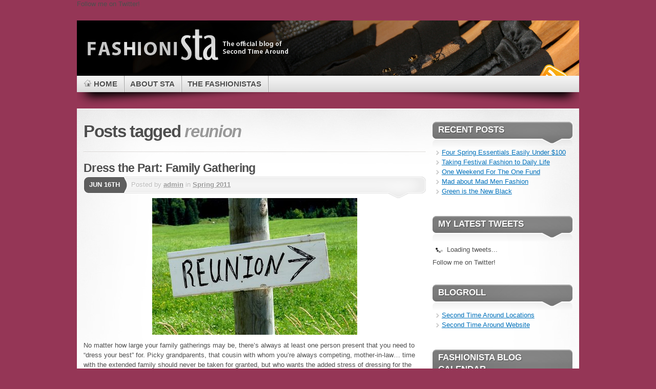

--- FILE ---
content_type: text/html
request_url: http://www.secondtimearound.net/blog/tag_reunion.html
body_size: 5692
content:
<!DOCTYPE html PUBLIC "-//W3C//DTD XHTML 1.1//EN" "http://www.w3.org/TR/xhtml11/DTD/xhtml11.dtd">
<html xmlns="http://www.w3.org/1999/xhtml">
<head profile="http://gmpg.org/xfn/11">
<meta http-equiv="Content-Type" content="text/html; charset=UTF-8"/>
<meta http-equiv="Content-Type" content="text/html; charset=UTF-8"/>
<title>reunion &laquo;   fashioniSTA</title>
<link rel="alternate" type="application/rss+xml" title="fashioniSTA RSS Feed" href="../blog../blog/.html.css"/>
<link rel="alternate" type="application/atom+xml" title="fashioniSTA Atom Feed" href="http://www.secondtimearound.net/blog/?feed=atom"/>
<link rel="pingback" href="http://www.secondtimearound.net/blog/xmlrpc.php"/>
<link rel="shortcut icon" href="http://www.secondtimearound.net/blog/wp-content/themes/mystique/favicon.ico"/>
<meta name="designer" content="digitalnature.ro"/>
<style type="text/css">
@import "../blog/wp-content/themes/mystique/style.css";
@import "../blog/wp-content/themes/mystique/color-grey.css";
body{background-color:#953656;}
body,#page{background-image:none;}
.post-info.with-thumbs{margin-left:94px;}
</style>
<!--[if lte IE 6]><style type="text/css" media="screen">@import "http://www.secondtimearound.net/blog/wp-content/themes/mystique/ie6.css";</style><![endif]-->
<!--[if IE 7]><style type="text/css" media="screen">@import "http://www.secondtimearound.net/blog/wp-content/themes/mystique/ie7.css";</style><![endif]-->
 <link rel="alternate" type="application/rss+xml" title="fashioniSTA » reunion Tag Feed" href="http://www.secondtimearound.net/blog/?feed=rss2&amp;tag=reunion"/>
<script type="text/javascript" src="../blog/wp-includes/js/jquery/jquery.js"></script>
<link rel="EditURI" type="application/rsd+xml" title="RSD" href="http://www.secondtimearound.net/blog/xmlrpc.php?rsd"/>
<link rel="wlwmanifest" type="application/wlwmanifest+xml" href="http://www.secondtimearound.net/blog/wp-includes/wlwmanifest.xml"/> 
<link rel="index" title="fashioniSTA" href="http://www.secondtimearound.net/blog"/>
<meta name="generator" content="WordPress 2.9.1"/>
</head>
<body class="archive tag tag-reunion col-2-right browser-unknown">
 <div id="page">
  <div class="shadow-left page-content header-wrapper">
   <div class="shadow-right">
    <div id="header" class="bubbleTrigger">
      <div id="site-title">
              <div id="logo">
                <a href="../blog../blog/.html.css"><img src="../blog/wp-content/uploads/STA_blog_banner6.jpg" title="fashioniSTA" alt="fashioniSTA"/></a>
              </div>
      </div>
      <a href="../blog../blog/.html.css" class="nav-extra rss" title="RSS Feeds"><span>RSS Feeds</span></a>
            <span>Follow me on Twitter!</span>
      <ul id="navigation">
                     <li id="nav-home"><a class="home fadeThis" href="../blog../blog/.html.css" title="Click for Home"><span class="title">Home</span><span class="pointer"></span></a></li>
                   <li class="page_item page-item-2"><a class="fadeThis" href="../blog/page_id_2../blog/.html.css" title="About STA"><span class="title">About STA</span><span class="pointer"></span></a></li>
<li class="page_item page-item-1167"><a class="fadeThis" href="../blog/page_id_1167../blog/.html.css" title="The FashioniSTAs"><span class="title">The FashioniSTAs</span><span class="pointer"></span></a>
<ul>
	<li class="page_item page-item-2363"><a class="fadeThis" href="../blog/page_id_2363../blog/.html.css" title="The FashioniSTAs Take to the Blog"><span class="title">The FashioniSTAs Take to the Blog</span><span class="pointer"></span></a></li>
</ul>
</li>
      </ul>
    </div>
   </div>
  </div>
  <!-- left+right bottom shadow -->
  <div class="shadow-left page-content main-wrapper">
   <div class="shadow-right">
  <!-- main content: primary + sidebar(s) -->
  <div id="main">
   <div id="main-inside" class="clearfix">
    <!-- primary content -->
    <div id="primary-content">
                     <h1 class="title archive-tag">Posts tagged <span class="altText">reunion</span></h1>
              <div class="divider"></div>
       <!-- post -->
<div id="post-2058" class="post-2058 post hentry category-spring-2011 category-summer-2011 tag-american-apparel tag-chip-pepper tag-dharma-imports tag-donna-dixon tag-dooney-bourke tag-enzo-angiolini tag-family tag-frye tag-gathering tag-isabella-fiore tag-miz-mooz tag-prada tag-reunion tag-the-limited tag-theory clearfix preview-full">
  <h2 class="title"><a href="../blog/p_2058../blog/.html.css" rel="bookmark" title="Permanent Link: Dress the Part: Family Gathering">Dress the Part: Family Gathering</a></h2>
 <div class="post-date">
   <p class="day">Jun 16th</p>
 </div>
 <div class="post-info clearfix ">
  <p class="author alignleft">Posted by <a href="../blog/author_1../blog/.html.css" title="Posts by admin ">admin</a> in <a href="../blog/cat_495../blog/.html.css">Spring 2011</a>      </p>
   </div>
    <div class="post-content clearfix">
    <p><a href="../blog/wp-content/uploads/2011/06/location-for-family-reunion-taal-batangas.jpg"><img class="aligncenter size-full wp-image-2099" title="location-for-family-reunion-taal-batangas" src="../blog/wp-content/uploads/2011/06/location-for-family-reunion-taal-batangas.jpg" alt="" width="400" height="267"/></a></p>
<p>No matter how large your family gatherings may be, there’s always at least one person present that you need to &#8220;dress your best&#8221; for.  Picky grandparents, that cousin with whom you’re always competing, mother-in-law&#8230; time with the extended family should never be taken for granted, but who wants the added stress of dressing for the occasion?  No one, so here’s how you can make it a breeze!  Learn how to incorporate your taste into outfits that are coordinated and pulled together.  Keep your outfit consistent in textures and patterns so as not to clash; it helps you come across as pulled together, not to mention make you appear as if you made an effort to dress well.  Some simple fashion rules to keep in mind&#8230;</p>
<p>- Dress comfortably, both physically and emotionally.  Don’t take a risk with a color / print / style if you don’t feel 100% confident in it; if you feel self-conscious all day about your choice, you won’t be able to relax, and people pick up on that.  The same goes for wearing something too structured; if you’re physically uncomfortable in something after only an hour of wearing it, you won’t be able to stop thinking about your discomfort all day.  And who wants that?<br/>
- Dress your size.  Don’t squeeze into something because you reeeeeeally wanted to wear it, and don’t wear anything too oversized (unless it’s intentionally sized that way) &#8212; you’ll come across as if you’re hiding (or hiding a baby bump).<br/>
- When in doubt, dress up instead of down.  Many fashion icons have stated that it’s better to be overdressed for an occasion than under.  You can be noticed for looking too fabulous or for looking too boring.  You choose.<br/>
- Never sacrifice your own personal style for the sake of someone’s expectations. Just temporarily tailor it to put your best face forward for the situation!</p>
<p>Check out some outfit choices from our Harvard Square location:</p>
<p style="text-align: center;"><a href="../blog/wp-content/uploads/2011/06/Family-Picnic-1.jpg"><img class="aligncenter size-full wp-image-2064" title="Family Picnic 1" src="../blog/wp-content/uploads/2011/06/Family-Picnic-1.jpg" alt="" width="206" height="489"/></a></p>
<p>Tank: Dharma Imports (../blog/size_S.css) $28 &#8212; NWT! / Jersey Knit Scarf: American Apparel $9 / Skirt: Chip & Pepper (size 6) $35 / Bag: Dooney & Bourke $49 / Flats: Enzo Angiolini (size 8.5) $29<br/>
Dress: Dharma Imports (../blog/size_M.css) $34 &#8212; NWT! / Wooden Bead & Rope Necklace: $8 / Bag: Isabella Fiore $59 / Sandals: Prada (size 8.5) $119</p>
<p style="text-align: left;"><a href="../blog/wp-content/uploads/2011/06/rsz_family_picnic_3.jpg"><img class="aligncenter size-full wp-image-2069" title="rsz_family_picnic_3" src="../blog/wp-content/uploads/2011/06/rsz_family_picnic_3.jpg" alt="" width="221" height="432"/></a><br/>
Dress: Theory (../blog/size_S.css) $59 / Wood & Leather Necklace: $16 / Bag: Donna Dixon: $19 / Sandals: Miz Mooz (size 7.5) $25</p>
<p style="text-align: center;"><a href="../blog/wp-content/uploads/2011/06/Family-Picnic-4.jpg"><img class="aligncenter size-full wp-image-2098" title="Family Picnic 4" src="../blog/wp-content/uploads/2011/06/Family-Picnic-4.jpg" alt="" width="233" height="516"/></a></p>
<p style="text-align: left;">Top: Dharma Imports (../blog/size_S.css) $24 &#8212; NWT! / Jean Skirt: Theory (size <img src="../blog/wp-includes/images/smilies/icon_cool.gif" alt="8)" class="wp-smiley"/> $35 / Suede Belt: $15 / Wooden Bead Necklace: $14 / Bag: The Limited $25 / Sandals: Frye (size 10) $59</p>
<p style="text-align: left;">~Kim, Store Manager-Harvard Square/FashioniSTA</p>
   </div>
       <div class="post-tags">
    <a href="../blog/tag_american-apparel../blog/.html.css" rel="tag" title="American Apparel (1 topics)">American Apparel</a>, <a href="../blog/tag_chip-pepper../blog/.html.css" rel="tag" title="Chip &amp; Pepper (1 topics)">Chip & Pepper</a>, <a href="../blog/tag_dharma-imports../blog/.html.css" rel="tag" title="Dharma Imports (4 topics)">Dharma Imports</a>, <a href="../blog/tag_donna-dixon../blog/.html.css" rel="tag" title="Donna Dixon (1 topics)">Donna Dixon</a>, <a href="../blog/tag_dooney-bourke../blog/.html.css" rel="tag" title="Dooney &amp; Bourke (1 topics)">Dooney & Bourke</a>, <a href="../blog/tag_enzo-angiolini../blog/.html.css" rel="tag" title="Enzo Angiolini (1 topics)">Enzo Angiolini</a>, <a href="../blog/tag_family../blog/.html.css" rel="tag" title="family (2 topics)">family</a>, <a href="../blog/tag_frye../blog/.html.css" rel="tag" title="Frye (3 topics)">Frye</a>, <a href="../blog/tag_gathering../blog/.html.css" rel="tag" title="gathering (1 topics)">gathering</a>, <a href="../blog/tag_isabella-fiore../blog/.html.css" rel="tag" title="Isabella Fiore (1 topics)">Isabella Fiore</a>, <a href="../blog/tag_miz-mooz../blog/.html.css" rel="tag" title="Miz Mooz (1 topics)">Miz Mooz</a>, <a href="../blog/tag_prada../blog/.html.css" rel="tag" title="Prada (11 topics)">Prada</a>, <a href="../blog/tag_reunion../blog/.html.css" rel="tag" title="reunion (1 topics)">reunion</a>, <a href="../blog/tag_the-limited../blog/.html.css" rel="tag" title="The Limited (1 topics)">The Limited</a>, <a href="../blog/tag_theory../blog/.html.css" rel="tag" title="Theory (5 topics)">Theory</a>    </div>
 </div>
<!-- /post -->
       <div class="page-navigation clearfix">
                <div class="alignleft"></div>
        <div class="alignright"></div>
               </div>
    </div>
    <!-- /primary content -->
<div id="sidebar">
 <ul class="sidebar-blocks">
    		<li class="block"><div class="block-widget_recent_entries clearfix" id="instance-recent-posts-4">		<h3 class="title"><span>Recent Posts</span></h3><div class="block-div"></div><div class="block-div-arrow"></div>		<ul>
				<li><a href="../blog/p_4514../blog/.html.css" title="Four Spring Essentials Easily Under $100">Four Spring Essentials Easily Under $100 </a></li>
				<li><a href="../blog/p_4489../blog/.html.css" title="Taking Festival Fashion to Daily Life">Taking Festival Fashion to Daily Life </a></li>
				<li><a href="../blog/p_4491../blog/.html.css" title="One Weekend For The One Fund">One Weekend For The One Fund </a></li>
				<li><a href="../blog/p_4461../blog/.html.css" title="Mad about Mad Men Fashion">Mad about Mad Men Fashion </a></li>
				<li><a href="../blog/p_4465../blog/.html.css" title="Green is the New Black">Green is the New Black </a></li>
				</ul>
		</div></li><li class="block"><div class="block-twitter clearfix" id="instance-twitterwidget-4"><h3 class="title"><span>My latest tweets</span></h3><div class="block-div"></div><div class="block-div-arrow"></div>
      <script type="text/javascript">
      /* <![CDATA[ */
      // init
      jQuery(document).ready(function(){
       jQuery.ajax({ // load tweets trough ajax to avoid waiting for twitter's response
		type: "GET",url: "http://www.secondtimearound.net/blog",data: { widget_id: 'twitterwidget-4', twituser: '@STAconsignment', twitcount: '4', get_twitter_data: 1 },
		beforeSend: function() {jQuery("#twitterwidget-4 .loading").show("slow");},
		complete: function() { jQuery("#twitterwidget-4 .loading").hide("fast");},
		success: function(html){
			jQuery("#twitterwidget-4")../blog/.html.css(html);
			jQuery("#twitterwidget-4").show("slow");
       	}
 	   });
      });
      /* ]]> */
      </script>
      <div class="twitter-content clearfix" id="twitterwidget-4">
       <div class="loading">Loading tweets...</div>
      </div>
            <span>Follow me on Twitter!</span>
      </div></li><li class="block"><div class="block-widget_links clearfix" id="linkcat-2"><h3 class="title"><span>Blogroll</span></h3><div class="block-div"></div><div class="block-div-arrow"></div>
	<ul class="xoxo blogroll">
<li><a href="../locations../blog/.html.css" rel="&quot; onclick=&quot;javascript:pageTracker._trackPageview('/outbound/blogroll/secondtimearound.net');" target="_blank">Second Time Around Locations</a></li>
<li><a href="/" rel="&quot; onclick=&quot;javascript:pageTracker._trackPageview('/outbound/blogroll/secondtimearound.net');" title="Second Time Around" target="_blank">Second Time Around Website</a></li>
	</ul>
</div></li>
<li class="block"><div class="block-widget_calendar clearfix" id="instance-calendar-3"><h3 class="title"><span>fashioniSTA Blog Calendar</span></h3><div class="block-div"></div><div class="block-div-arrow"></div><div id="calendar_wrap"><table id="wp-calendar" summary="Calendar">
	<caption>May 2013</caption>
	<thead>
	<tr>
		<th abbr="Monday" scope="col" title="Monday">M</th>
		<th abbr="Tuesday" scope="col" title="Tuesday">T</th>
		<th abbr="Wednesday" scope="col" title="Wednesday">W</th>
		<th abbr="Thursday" scope="col" title="Thursday">T</th>
		<th abbr="Friday" scope="col" title="Friday">F</th>
		<th abbr="Saturday" scope="col" title="Saturday">S</th>
		<th abbr="Sunday" scope="col" title="Sunday">S</th>
	</tr>
	</thead>
	<tfoot>
	<tr>
		<td abbr="April" colspan="3" id="prev"><a href="../blog/m_201304../blog/.html.css" title="View posts for April 2013">&laquo; Apr</a></td>
		<td class="pad">&nbsp;</td>
		<td colspan="3" id="next" class="pad">&nbsp;</td>
	</tr>
	</tfoot>
	<tbody>
	<tr>
		<td colspan="2" class="pad">&nbsp;</td><td>1</td><td><a href="../blog/m_20130502../blog/.html.css" title="One Weekend For The One Fund">2</a></td><td>3</td><td>4</td><td>5</td>
	</tr>
	<tr>
		<td><a href="../blog/m_20130506../blog/.html.css" title="Taking Festival Fashion to Daily Life">6</a></td><td>7</td><td>8</td><td>9</td><td>10</td><td>11</td><td>12</td>
	</tr>
	<tr>
		<td>13</td><td>14</td><td id="today"><a href="../blog/m_20130515../blog/.html.css" title="Four Spring Essentials Easily Under $100">15</a></td><td>16</td><td>17</td><td>18</td><td>19</td>
	</tr>
	<tr>
		<td>20</td><td>21</td><td>22</td><td>23</td><td>24</td><td>25</td><td>26</td>
	</tr>
	<tr>
		<td>27</td><td>28</td><td>29</td><td>30</td><td>31</td>
		<td class="pad" colspan="2">&nbsp;</td>
	</tr>
	</tbody>
	</table></div></div></li><li class="block"><div class="block-login clearfix" id="instance-loginwidget-3"><h3 class="title"><span>User Login</span></h3><div class="block-div"></div><div class="block-div-arrow"></div>        <form action="index../blog/.html.css" method="post">
         <fieldset>
           <label for="log">User</label><br/><input type="text" name="log" id="log" value="" size="20"/><br/>
           <label for="pwd">Password</label><br/><input type="password" name="pwd" id="pwd" size="20"/><br/>
           <input type="submit" name="submit" value="Login" class="button"/>
           <label for="rememberme"><input name="rememberme" id="rememberme" type="checkbox" checked="checked" value="forever"/>Remember me</label><br/>
          <input type="hidden" name="redirect_to" value="http://www.secondtimearound.net/blog/?tag=reunion"/>
         </fieldset>
        </form>
        <ul>
        <li><a href="../blog/wp-register../blog/.html.css">Register</a></li>            <li><a href="index../blog/.html.css">Lost your password?</a></li>
        </ul>
      </div></li>
 </ul>
</div>
   </div>
  </div>
  <!-- /main content -->
 <!-- foooter -->
  <div id="footer">
    <div class="page-content">
    <div id="copyright">
     <script type="text/javascript">
     /* <![CDATA[ */
      var isIE6 = false;
      var isIE = false;
      var lightbox = 1;
      var ajaxComments = 1;
      var redirectReadMore = 1;
     /* ]]> */
     </script>
     <!--[if lte IE 6]> <script type="text/javascript"> isIE6 = true; isIE = true; </script> <![endif]-->
     <!--[if gte IE 7]> <script type="text/javascript"> isIE = true; </script> <![endif]-->
     <script type="text/javascript" src="../blog/wp-content/themes/mystique/js/jquery.mystique.js"></script>
<!-- Google Analytics for WordPress | http://yoast.com/wordpress/google-analytics/ -->
<!-- End of Google Analytics code -->
    </div>
   </div>
  </div>
  <!-- /footer -->
 </div>
</div>
<!-- /shadow -->
    <!-- page controls -->
  <div id="pageControls"></div>
  <!-- /page controls -->
  <!-- 22 queries. 0.203 seconds. -->
 </div>
<script defer src="https://static.cloudflareinsights.com/beacon.min.js/vcd15cbe7772f49c399c6a5babf22c1241717689176015" integrity="sha512-ZpsOmlRQV6y907TI0dKBHq9Md29nnaEIPlkf84rnaERnq6zvWvPUqr2ft8M1aS28oN72PdrCzSjY4U6VaAw1EQ==" data-cf-beacon='{"version":"2024.11.0","token":"ffb0605731cf43238df019e416a2dd10","r":1,"server_timing":{"name":{"cfCacheStatus":true,"cfEdge":true,"cfExtPri":true,"cfL4":true,"cfOrigin":true,"cfSpeedBrain":true},"location_startswith":null}}' crossorigin="anonymous"></script>
</body>
</html>

--- FILE ---
content_type: text/css
request_url: http://www.secondtimearound.net/blog/wp-content/themes/mystique/color-grey.css
body_size: 329
content:
/* grey color scheme */

.block h3.title,.block h3.title span,.block .block-div,.block .block-div-arrow{background-image:url(img/block-title.png)}
.search-form #searchfield,.search-form input.submit{background-image:url(img/search.png);}
li.comment .comment-head{background-image:url(img/comment-head.png);}
li.comment .comment-head.comment-author-admin,li.comment .comment-head.bypostauthor{background-color:#7b7b7b;}
.tabs-wrap{background-image:url(img/tabs-bg.png);}
.tabs li{background-image:url(img/tabs-c.png);}
.tabs li a{background-image:url(img/tabs.png);}
#site-title p.headline{color:#aaa;}
.altText{color:#999;}
#featured-content a.readmore{background-image:url(img/readmore.png);}
.tag-cloud a:hover,.block-widget_tag_cloud a:hover{background-color:#eee;}

--- FILE ---
content_type: text/javascript
request_url: http://www.secondtimearound.net/blog/wp-content/themes/mystique/js/jquery.mystique.js
body_size: 10017
content:
if(isIE=="undefined"){var isIE=false}if(isIE6=="undefined"){var isIE6=false}if(lightbox=="undefined"){var lightbox=0}if(ajaxComments=="undefined"){var ajaxComments=0}if(redirectReadMore=="undefined"){var redirectReadMore=0}jQuery.easing.jswing=jQuery.easing.swing;jQuery.extend(jQuery.easing,{def:"easeOutQuad",swing:function(e,f,a,h,g){return jQuery.easing[jQuery.easing.def](e,f,a,h,g)},easeInQuad:function(e,f,a,h,g){return h*(f/=g)*f+a},easeOutQuad:function(e,f,a,h,g){return -h*(f/=g)*(f-2)+a},easeInOutQuad:function(e,f,a,h,g){if((f/=g/2)<1){return h/2*f*f+a}return -h/2*((--f)*(f-2)-1)+a},easeInCubic:function(e,f,a,h,g){return h*(f/=g)*f*f+a},easeOutCubic:function(e,f,a,h,g){return h*((f=f/g-1)*f*f+1)+a},easeInOutCubic:function(e,f,a,h,g){if((f/=g/2)<1){return h/2*f*f*f+a}return h/2*((f-=2)*f*f+2)+a},easeInQuart:function(e,f,a,h,g){return h*(f/=g)*f*f*f+a},easeOutQuart:function(e,f,a,h,g){return -h*((f=f/g-1)*f*f*f-1)+a},easeInOutQuart:function(e,f,a,h,g){if((f/=g/2)<1){return h/2*f*f*f*f+a}return -h/2*((f-=2)*f*f*f-2)+a},easeInQuint:function(e,f,a,h,g){return h*(f/=g)*f*f*f*f+a},easeOutQuint:function(e,f,a,h,g){return h*((f=f/g-1)*f*f*f*f+1)+a},easeInOutQuint:function(e,f,a,h,g){if((f/=g/2)<1){return h/2*f*f*f*f*f+a}return h/2*((f-=2)*f*f*f*f+2)+a},easeInSine:function(e,f,a,h,g){return -h*Math.cos(f/g*(Math.PI/2))+h+a},easeOutSine:function(e,f,a,h,g){return h*Math.sin(f/g*(Math.PI/2))+a},easeInOutSine:function(e,f,a,h,g){return -h/2*(Math.cos(Math.PI*f/g)-1)+a},easeInExpo:function(e,f,a,h,g){return(f==0)?a:h*Math.pow(2,10*(f/g-1))+a},easeOutExpo:function(e,f,a,h,g){return(f==g)?a+h:h*(-Math.pow(2,-10*f/g)+1)+a},easeInOutExpo:function(e,f,a,h,g){if(f==0){return a}if(f==g){return a+h}if((f/=g/2)<1){return h/2*Math.pow(2,10*(f-1))+a}return h/2*(-Math.pow(2,-10*--f)+2)+a},easeInCirc:function(e,f,a,h,g){return -h*(Math.sqrt(1-(f/=g)*f)-1)+a},easeOutCirc:function(e,f,a,h,g){return h*Math.sqrt(1-(f=f/g-1)*f)+a},easeInOutCirc:function(e,f,a,h,g){if((f/=g/2)<1){return -h/2*(Math.sqrt(1-f*f)-1)+a}return h/2*(Math.sqrt(1-(f-=2)*f)+1)+a},easeInElastic:function(f,h,e,l,k){var i=1.70158;var j=0;var g=l;if(h==0){return e}if((h/=k)==1){return e+l}if(!j){j=k*0.3}if(g<Math.abs(l)){g=l;var i=j/4}else{var i=j/(2*Math.PI)*Math.asin(l/g)}return -(g*Math.pow(2,10*(h-=1))*Math.sin((h*k-i)*(2*Math.PI)/j))+e},easeOutElastic:function(f,h,e,l,k){var i=1.70158;var j=0;var g=l;if(h==0){return e}if((h/=k)==1){return e+l}if(!j){j=k*0.3}if(g<Math.abs(l)){g=l;var i=j/4}else{var i=j/(2*Math.PI)*Math.asin(l/g)}return g*Math.pow(2,-10*h)*Math.sin((h*k-i)*(2*Math.PI)/j)+l+e},easeInOutElastic:function(f,h,e,l,k){var i=1.70158;var j=0;var g=l;if(h==0){return e}if((h/=k/2)==2){return e+l}if(!j){j=k*(0.3*1.5)}if(g<Math.abs(l)){g=l;var i=j/4}else{var i=j/(2*Math.PI)*Math.asin(l/g)}if(h<1){return -0.5*(g*Math.pow(2,10*(h-=1))*Math.sin((h*k-i)*(2*Math.PI)/j))+e}return g*Math.pow(2,-10*(h-=1))*Math.sin((h*k-i)*(2*Math.PI)/j)*0.5+l+e},easeInBack:function(e,f,a,i,h,g){if(g==undefined){g=1.70158}return i*(f/=h)*f*((g+1)*f-g)+a},easeOutBack:function(e,f,a,i,h,g){if(g==undefined){g=1.70158}return i*((f=f/h-1)*f*((g+1)*f+g)+1)+a},easeInOutBack:function(e,f,a,i,h,g){if(g==undefined){g=1.70158}if((f/=h/2)<1){return i/2*(f*f*(((g*=(1.525))+1)*f-g))+a}return i/2*((f-=2)*f*(((g*=(1.525))+1)*f+g)+2)+a},easeInBounce:function(e,f,a,h,g){return h-jQuery.easing.easeOutBounce(e,g-f,0,h,g)+a},easeOutBounce:function(e,f,a,h,g){if((f/=g)<(1/2.75)){return h*(7.5625*f*f)+a}else{if(f<(2/2.75)){return h*(7.5625*(f-=(1.5/2.75))*f+0.75)+a}else{if(f<(2.5/2.75)){return h*(7.5625*(f-=(2.25/2.75))*f+0.9375)+a}else{return h*(7.5625*(f-=(2.625/2.75))*f+0.984375)+a}}}},easeInOutBounce:function(e,f,a,h,g){if(f<g/2){return jQuery.easing.easeInBounce(e,f*2,0,h,g)*0.5+a}return jQuery.easing.easeOutBounce(e,f*2-g,0,h,g)*0.5+h*0.5+a}});(function(a){a.fn.loopedSlider=function(b){var c={container:".slide-container",slides:".slides",pagination:".pagination",containerClick:false,autoStart:0,restart:0,slidespeed:333,fadespeed:133,autoHeight:true,easing:"easeOutQuart"};this.each(function(){var j=a(this);var g=a.extend(c,b);var x=a(g.pagination+" li a",j);var i=0;var z=1;var A=a(g.slides,j).find("li.slide").size();var q=a(g.slides,j).find("li.slide").outerWidth();var e=0;var v=false;var h=0;var f=0;var y=0;a(g.slides,j).css({width:(A*q)});a(g.slides,j).find("li.slide").each(function(){a(this).css({position:"absolute",left:e,display:"block"});e=e+q});a(x,j).each(function(){h=h+1;a(this).attr("rel",h);a(x.eq(0),j).parent().addClass("active")});a(g.slides,j).find("li.slide:eq("+(A-1)+")").css({position:"absolute",left:-q});if(A>3){a(g.slides,j).find("li.slide:eq("+(A-1)+")").css({position:"absolute",left:-q})}if(g.autoHeight){r(z)}a(".next",j).click(function(){if(v===false){d("next",true);if(g.autoStart){if(g.restart){l()}else{clearInterval(sliderIntervalID)}}}return false});a(".previous",j).click(function(){if(v===false){d("prev",true);if(g.autoStart){if(g.restart){l()}else{clearInterval(sliderIntervalID)}}}return false});if(g.containerClick){a(g.container,j).click(function(){if(v===false){d("next",true);if(g.autoStart){if(g.restart){l()}else{clearInterval(sliderIntervalID)}}}return false})}a(x,j).click(function(){if(a(this).parent().hasClass("active")){return false}else{z=a(this).attr("rel");a(x,j).parent().siblings().removeClass("active");a(this).parent().addClass("active");d("fade",z);if(g.autoStart){if(g.restart){l()}else{clearInterval(sliderIntervalID)}}}return false});if(g.autoStart){sliderIntervalID=setInterval(function(){if(v===false){d("next",true)}},g.autoStart);function l(){if(g.restart){clearInterval(sliderIntervalID);clearInterval(f);clearTimeout(y);y=setTimeout(function(){f=setInterval(function(){d("next",true)},g.autoStart)},g.restart)}else{sliderIntervalID=setInterval(function(){if(v===false){d("next",true)}},g.autoStart)}}}function k(m){if(m===A+1){m=1}if(m===0){m=A}a(x,j).parent().siblings().removeClass("active");a(x+'[rel="'+(m)+'"]',j).parent().addClass("active")}function r(m){if(m===A+1){m=1}if(m===0){m=A}var n=a(g.slides,j).find("li.slide:eq("+(m-1)+")",j).outerHeight();a(g.container,j).animate({height:n},g.autoHeight,g.easing)}function d(m,n){v=true;switch(m){case"next":z=z+1;i=(-(z*q-q));k(z);if(g.autoHeight){r(z)}if(A<3){if(z===3){a(g.slides,j).find("li.slide:eq(0)").css({left:(A*q)})}if(z===2){a(g.slides,j).find("li.slide:eq("+(A-1)+")").css({position:"absolute",left:(q)})}}a(g.slides,j).animate({left:i},g.slidespeed,g.easing,function(){if(z===A+1){z=1;a(g.slides,j).css({left:0},function(){a(g.slides,j).animate({left:i})});a(g.slides,j).find("li.slide:eq(0)").css({left:0});a(g.slides,j).find("li.slide:eq("+(A-1)+")").css({position:"absolute",left:-q})}if(z===A){a(g.slides,j).find("li.slide:eq(0)").css({left:(A*q)})}if(z===A-1){a(g.slides,j).find("li.slide:eq("+(A-1)+")").css({left:A*q-q})}v=false});break;case"prev":z=z-1;i=(-(z*q-q));k(z);if(g.autoHeight){r(z)}if(A<3){if(z===0){a(g.slides,j).find("li.slide:eq("+(A-1)+")").css({position:"absolute",left:(-q)})}if(z===1){a(g.slides,j).find("li.slide:eq(0)").css({position:"absolute",left:0})}}a(g.slides,j).animate({left:i},g.slidespeed,g.easing,function(){if(z===0){z=A;a(g.slides,j).find("li.slide:eq("+(A-1)+")").css({position:"absolute",left:(A*q-q)});a(g.slides,j).css({left:-(A*q-q)});a(g.slides,j).find("li.slide:eq(0)").css({left:(A*q)})}if(z===2){a(g.slides,j).find("li.slide:eq(0)").css({position:"absolute",left:0})}if(z===1){a(g.slides,j).find("li.slide:eq("+(A-1)+")").css({position:"absolute",left:-q})}v=false});break;case"fade":z=[z]*1;i=(-(z*q-q));k(z);if(g.autoHeight){r(z)}a(g.slides,j).find("li:slide").fadeOut(g.fadespeed,function(){a(g.slides,j).css({left:i});a(g.slides,j).find("li.slide:eq("+(A-1)+")").css({left:A*q-q});a(g.slides,j).find("li.slide:eq(0)").css({left:0});if(z===A){a(g.slides,j).find("li.slide:eq(0)").css({left:(A*q)})}if(z===1){a(g.slides,j).find("li.slide:eq("+(A-1)+")").css({position:"absolute",left:-q})}a(g.slides,j).find("li:slide").fadeIn(g.fadespeed);v=false});break;default:break}}})}})(jQuery);(function(a){a.fn.clearField=function(b){b=a.extend({blurClass:"clearFieldBlurred",activeClass:"clearFieldActive"},b);a(this).each(function(){var d=a(this);if(d.hasClass("password")&&d.hasClass("label")){d.show();var c=a("#"+d.attr("alt"));c.hide();c.blur(function(){if(d.hasClass("password")&&d.hasClass("label")&&(a(this).val()==(""))){a(this).hide();d.show();d.val(d.attr("rel")).removeClass(b.activeClass).addClass(b.blurClass)}})}if(d.attr("rel")==undefined){d.attr("rel",d.val()).addClass(b.blurClass)}d.focus(function(){if(d.val()==d.attr("rel")){var e="";if(d.attr("name")=="url"){e="http://"}if(d.hasClass("password")&&d.hasClass("label")){d.hide();c.show();c.focus()}d.val(e).removeClass(b.blurClass).addClass(b.activeClass)}});d.blur(function(){if((d.val()==(""))||((d.attr("name")=="url")&&(d.val()==("http://")))){d.val(d.attr("rel")).removeClass(b.activeClass).addClass(b.blurClass)}})});return a}})(jQuery);(function(f){var e,d,c=false,b=new Image,h,g=1,a=/\.(jpg|gif|png|bmp|jpeg)(.*)?$/i;f.fn.fancyboxlite=function(j){j=f.extend({},f.fn.fancyboxlite.defaults,j);var r=this;function m(){e=this;d=j;k();return false}function k(){if(c){return}if(f.isFunction(d.callbackOnStart)){d.callbackOnStart()}d.itemArray=[];d.itemCurrent=0;if(j.itemArray.length>0){d.itemArray=j.itemArray}else{var t={};if(!e.rel||e.rel==""){var t={href:e.href,title:e.title};if(f(e).children("img:first").length){t.orig=f(e).children("img:first")}d.itemArray.push(t)}else{var u=f(r).filter("a[rel="+e.rel+"]");var t={};for(var s=0;s<u.length;s++){t={href:u[s].href,title:u[s].title};if(f(u[s]).children("img:first").length){t.orig=f(u[s]).children("img:first")}d.itemArray.push(t)}while(d.itemArray[d.itemCurrent].href!=e.href){d.itemCurrent++}}}if(d.overlayShow){if(isIE6){f("embed, object, select").css("visibility","hidden")}f("#fancyoverlay").css("opacity",0).show().animate({opacity:d.overlayOpacity},166)}n()}function n(){f("#fancyright, #fancyleft, #fancytitle").fadeOut(333);var s=d.itemArray[d.itemCurrent].href;if(s.match(/#/)){var t=window.location.href.split("#")[0];t=s.replace(t,"");t=t.substr(t.indexOf("#"));l('<div id="fancydiv">'+f(t).html()+"</div>",d.frameWidth,d.frameHeight)}else{if(s.match(a)){b=new Image;b.src=s;if(b.complete){q()}else{f.fn.fancyboxlite.showLoading();f(b).unbind().bind("load",function(){f(".fancyloading").hide();q()})}}else{if(s.match("iframe")||e.className.indexOf("iframe")>=0){l('<iframe id="fancyframe" onload="jQuery.fn.fancyboxlite.showIframe()" name="fancyiframe'+Math.round(Math.random()*1000)+'" frameborder="0" hspace="0" src="'+s+'"></iframe>',d.frameWidth,d.frameHeight)}else{f.get(s,function(u){l('<div id="fancyajax">'+u+"</div>",d.frameWidth,d.frameHeight)})}}}}function q(){if(d.imageScale){var t=f.fn.fancyboxlite.getViewport();var v=Math.min(Math.min(t[0]-36,b.width)/b.width,Math.min(t[1]-60,b.height)/b.height);var u=Math.round(v*b.width);var s=Math.round(v*b.height)}else{var u=b.width;var s=b.height}l('<img alt="" id="fancyimg" src="'+b.src+'" />',u,s)}function o(){if((d.itemArray.length-1)>d.itemCurrent){var s=d.itemArray[d.itemCurrent+1].href;if(s.match(a)){objNext=new Image();objNext.src=s}}if(d.itemCurrent>0){var s=d.itemArray[d.itemCurrent-1].href;if(s.match(a)){objNext=new Image();objNext.src=s}}}function l(y,t,A){c=true;var v=d.padding;if(isIE6){f("#fancycontent")[0].style.removeExpression("height");f("#fancycontent")[0].style.removeExpression("width")}if(v>0){t+=v*2;A+=v*2;f("#fancycontent").css({top:v+"px",right:v+"px",bottom:v+"px",left:v+"px",width:"auto",height:"auto"});if(isIE6){f("#fancycontent")[0].style.setExpression("height","(this.parentNode.clientHeight - 20)");f("#fancycontent")[0].style.setExpression("width","(this.parentNode.clientWidth - 20)")}}else{f("#fancycontent").css({top:0,right:0,bottom:0,left:0,width:"100%",height:"100%"})}if(f("#fancyouter").is(":visible")&&t==f("#fancyouter").width()&&A==f("#fancyouter").height()){f("#fancycontent").fadeOut(99,function(){f("#fancycontent").empty().append(f(y)).fadeIn(99,function(){i()})});return}var z=f.fn.fancyboxlite.getViewport();var u=(t+36)>z[0]?z[2]:(z[2]+Math.round((z[0]-t-36)/2));var C=(A+50)>z[1]?z[3]:(z[3]+Math.round((z[1]-A-50)/2));var B={left:u,top:C,width:t+"px",height:A+"px"};if(f("#fancyouter").is(":visible")){f("#fancycontent").fadeOut(99,function(){f("#fancycontent").empty();f("#fancyouter").animate(B,d.zoomSpeedChange,d.easingChange,function(){f("#fancycontent").append(f(y)).fadeIn(99,function(){i()})})})}else{if(d.zoomSpeedIn>0&&d.itemArray[d.itemCurrent].orig!==undefined){f("#fancycontent").empty().append(f(y));var x=d.itemArray[d.itemCurrent].orig;var s=f.fn.fancyboxlite.getPosition(x);f("#fancyouter").css({left:(s.left-18)+"px",top:(s.top-18)+"px",width:f(x).width(),height:f(x).height()});if(d.zoomOpacity){B.opacity="show"}f("#fancyouter").animate(B,d.zoomSpeedIn,d.easingIn,function(){i()})}else{f("#fancycontent").hide().empty().append(f(y)).show();f("#fancyouter").css(B).fadeIn(99,function(){i()})}}}function p(){if(d.itemCurrent!=0){f("#fancyleft, #fancyleftico").unbind().bind("click",function(s){s.stopPropagation();d.itemCurrent--;n();return false});f("#fancyleft").show()}if(d.itemCurrent!=(d.itemArray.length-1)){f("#fancyright, #fancyrightico").unbind().bind("click",function(s){s.stopPropagation();d.itemCurrent++;n();return false});f("#fancyright").show()}}function i(){p();o();f(document).keydown(function(s){if(s.keyCode==27){f.fn.fancyboxlite.close();f(document).unbind("keydown")}else{if(s.keyCode==37&&d.itemCurrent!=0){d.itemCurrent--;n();f(document).unbind("keydown")}else{if(s.keyCode==39&&d.itemCurrent!=(d.itemArray.length-1)){d.itemCurrent++;n();f(document).unbind("keydown")}}}});if(d.centerOnScroll){f(window).bind("resize scroll",f.fn.fancyboxlite.scrollBox)}else{f("div#fancyouter").css("position","absolute")}if(d.hideOnContentClick){f("#fancywrap").click(f.fn.fancyboxlite.close)}f("#fancyoverlay").bind("click",f.fn.fancyboxlite.close);if(d.itemArray[d.itemCurrent].title!==undefined&&d.itemArray[d.itemCurrent].title.length>0){f("#fancytitle").html(d.itemArray[d.itemCurrent].title);f("#fancytitle").fadeIn(133)}if(d.overlayShow&&isIE6){f("embed, object, select",f("#fancycontent")).css("visibility","visible")}if(f.isFunction(d.callbackOnShow)){d.callbackOnShow()}c=false}return this.unbind("click").click(m)};f.fn.fancyboxlite.scrollBox=function(){var i=f.fn.fancyboxlite.getViewport();f("#fancyouter").css("left",((f("#fancyouter").width()+36)>i[0]?i[2]:i[2]+Math.round((i[0]-f("#fancyouter").width()-36)/2)));f("#fancyouter").css("top",((f("#fancyouter").height()+50)>i[1]?i[3]:i[3]+Math.round((i[1]-f("#fancyouter").height()-50)/2)))};f.fn.fancyboxlite.getNumeric=function(i,j){return parseInt(f.curCSS(i.jquery?i[0]:i,j,true))||0};f.fn.fancyboxlite.getPosition=function(i){var j=i.offset();j.top+=f.fn.fancyboxlite.getNumeric(i,"paddingTop");j.top+=f.fn.fancyboxlite.getNumeric(i,"borderTopWidth");j.left+=f.fn.fancyboxlite.getNumeric(i,"paddingLeft");j.left+=f.fn.fancyboxlite.getNumeric(i,"borderLeftWidth");return j};f.fn.fancyboxlite.showIframe=function(){f(".fancyloading").hide();f("#fancyframe").show()};f.fn.fancyboxlite.getViewport=function(){return[f(window).width(),f(window).height(),f(document).scrollLeft(),f(document).scrollTop()]};f.fn.fancyboxlite.animateLoading=function(){if(!f("#fancyloading").is(":visible")){clearInterval(h);return}g=(g+1)%12};f.fn.fancyboxlite.showLoading=function(){clearInterval(h);var i=f.fn.fancyboxlite.getViewport();f("#fancyloading").css({left:((i[0]-40)/2+i[2]),top:((i[1]-40)/2+i[3])}).show();f("#fancyloading").bind("click",f.fn.fancyboxlite.close);h=setInterval(f.fn.fancyboxlite.animateLoading,66)};f.fn.fancyboxlite.close=function(){c=true;f(b).unbind();f("#fancyoverlay").unbind();if(d.hideOnContentClick){f("#fancywrap").unbind()}f(".fancyloading, #fancyleft, #fancyright, #fancytitle").fadeOut(133);if(d.centerOnScroll){f(window).unbind("resize scroll")}__cleanup=function(){f("#fancyouter").hide();f("#fancyoverlay").fadeOut(133);if(d.centerOnScroll){f(window).unbind("resize scroll")}if(isIE6){f("embed, object, select").css("visibility","visible")}if(f.isFunction(d.callbackOnClose)){d.callbackOnClose()}c=false};if(f("#fancyouter").is(":visible")!==false){if(d.zoomSpeedOut>0&&d.itemArray[d.itemCurrent].orig!==undefined){var j=d.itemArray[d.itemCurrent].orig;var i=f.fn.fancyboxlite.getPosition(j);var k={left:(i.left-18)+"px",top:(i.top-18)+"px",width:f(j).width(),height:f(j).height()};if(d.zoomOpacity){k.opacity="hide"}f("#fancyouter").stop(false,true).animate(k,d.zoomSpeedOut,d.easingOut,__cleanup)}else{f("#fancyouter").stop(false,true).fadeOut(99,__cleanup)}}else{__cleanup()}return false};f.fn.fancyboxlite.build=function(){var i="";i+='<div id="fancyoverlay"></div>';i+='<div id="fancywrap">';i+='<div class="fancyloading" id="fancyloading"><div></div></div>';i+='<div id="fancyouter">';i+='<div id="fancyinner">';i+='<a href="javascript:;" id="fancyleft"><span class="fancyico" id="fancyleftico"></span></a><a href="javascript:;" id="fancyright"><span class="fancyico" id="fancyrightico"></span></a>';i+='<div id="fancycontent"></div>';i+="</div>";i+='<div id="fancytitle"></div>';i+="</div>";i+="</div>";f(i).appendTo("body");if(isIE6){f("#fancyinner").prepend('<iframe class="fancybigIframe" scrolling="no" frameborder="0"></iframe>')}};f.fn.fancyboxlite.defaults={padding:10,imageScale:true,zoomOpacity:true,zoomSpeedIn:0,zoomSpeedOut:0,zoomSpeedChange:300,easingIn:"swing",easingOut:"swing",easingChange:"swing",frameWidth:425,frameHeight:355,overlayShow:true,overlayOpacity:0.3,hideOnContentClick:true,centerOnScroll:true,itemArray:[],callbackOnStart:null,callbackOnShow:null,callbackOnClose:null};f(document).ready(function(){f.fn.fancyboxlite.build()})})(jQuery);function liteboxCallback(){jQuery(".flickrGallery li a").fancyboxlite({zoomSpeedIn:333,zoomSpeedOut:333,zoomSpeedChange:133,easingIn:"easeOutQuart",easingOut:"easeInQuart",overlayShow:true,overlayOpacity:0.75})}(function(a){a.fn.flickr=function(c){var b={api_key:null,type:null,photoset_id:null,text:null,user_id:null,group_id:null,tags:null,tag_mode:"any",sort:"relevance",thumb_size:"s",size:null,per_page:100,page:1,attr:"",api_url:null,params:"",api_callback:"?",callback:null};if(c){a.extend(b,c)}return this.each(function(){var e=a('<ul class="clearfix">').appendTo(this);var d=a.flickr.format(b);a.getJSON(d,function(l){if(l.stat!="ok"){for(j in l){a("<li>").text(j+": "+l[j]).appendTo(e)}}else{if(b.type=="photoset"){l.photos=l.photoset}e.append('<input type="hidden" value="'+l.photos.page+'" />');e.append('<input type="hidden" value="'+l.photos.pages+'" />');e.append('<input type="hidden" value="'+l.photos.perpage+'" />');e.append('<input type="hidden" value="'+l.photos.total+'" />');for(var j=0;j<l.photos.photo.length;j++){var f=l.photos.photo[j];var g="http://farm/"+f.farm+".static.flickr.com/"+f.server+"/"+f.id+"_"+f.secret+"_"+b.thumb_size+".jpg";var k="http://farm/"+f.farm+".static.flickr.com/"+f.server+"/"+f.id+"_";switch(b.size){case"m":k+=f.secret+"_m.jpg";break;case"b":k+=f.secret+"_b.jpg";break;case"o":if(f.originalsecret&&f.originalformat){k+=f.originalsecret+"_o."+f.originalformat}else{k+=f.secret+"_b.jpg"}break;default:k+=f.secret+".jpg"}e.append('<li><a class="thumb" rel="flickr" href="'+k+'" '+b.attr+' title="'+f.title+'"><img src="'+g+'" alt="'+f.title+'" /></a></li>')}if(b.callback){b.callback(e)}}})})};a.flickr={format:function(c){if(c.url){return c.url}var b="http://api.flickr.com/services/rest/?format=json&jsoncallback="+c.api_callback+"&api_key="+c.api_key;switch(c.type){case"photoset":b+="&method=flickr.photosets.getPhotos&photoset_id="+c.photoset_id;break;case"search":b+="&method=flickr.photos.search&sort="+c.sort;if(c.user_id){b+="&user_id="+c.user_id}if(c.group_id){b+="&group_id="+c.group_id}if(c.tags){b+="&tags="+c.tags}if(c.tag_mode){b+="&tag_mode="+c.tag_mode}if(c.text){b+="&text="+c.text}break;default:b+="&method=flickr.photos.getRecent"}if(c.size=="o"){b+="&extras=original_format"}b+="&per_page="+c.per_page+"&page="+c.page+c.params;return b}}})(jQuery);jQuery.cookie=function(b,j,m){if(typeof j!="undefined"){m=m||{};if(j===null){j="";m=jQuery.extend({},m);m.expires=-1}var e="";if(m.expires&&(typeof m.expires=="number"||m.expires.toUTCString)){var f;if(typeof m.expires=="number"){f=new Date();f.setTime(f.getTime()+(m.expires*24*60*60*1000))}else{f=m.expires}e="; expires="+f.toUTCString()}var l=m.path?"; path="+(m.path):"";var g=m.domain?"; domain="+(m.domain):"";var a=m.secure?"; secure":"";document.cookie=[b,"=",encodeURIComponent(j),e,l,g,a].join("")}else{var d=null;if(document.cookie&&document.cookie!=""){var k=document.cookie.split(";");for(var h=0;h<k.length;h++){var c=jQuery.trim(k[h]);if(c.substring(0,b.length+1)==(b+"=")){d=decodeURIComponent(c.substring(b.length+1));break}}}return d}};jQuery.fn.fadeIn=function(a,b){return this.animate({opacity:"show"},a,function(){if(jQuery.browser.msie){this.style.removeAttribute("filter")}if(jQuery.isFunction(b)){b()}})};jQuery.fn.fadeOut=function(a,b){return this.animate({opacity:"hide"},a,function(){if(jQuery.browser.msie){this.style.removeAttribute("filter")}if(jQuery.isFunction(b)){b()}})};jQuery.fn.fadeTo=function(a,c,b){return this.animate({opacity:c},a,function(){if(c==1&&jQuery.browser.msie){this.style.removeAttribute("filter")}if(jQuery.isFunction(b)){b()}})};jQuery.fn.nudge=function(a){a=jQuery.extend({amount:20,duration:300,property:"padding",direction:"left",toCallback:function(){},fromCallback:function(){}},a);this.each(function(){var h=jQuery(this);var e=a;var d=e.direction;var g=e.property+d.substring(0,1).toUpperCase()+d.substring(1,d.length);var c=h.css(g);var f={};f[g]=parseInt(e.amount)+parseInt(c);var b={};b[g]=c;h.hover(function(){h.stop().animate(f,e.duration,"",e.toCallback)},function(){h.stop().animate(b,e.duration,"",e.fromCallback)})});return this};(function(a){a.fn.bubble=function(b){a.fn.bubble.defaults={timeout:0,offset:22};var c=a.extend({},a.fn.bubble.defaults,b);return this.each(function(){var d=function(){var g=a(this).find(".bubble").css("display","block")[0];var i=a(g).height();var h=g.offsetHeight;var f=h+i;a(this).find(".bubble").stop().css({opacity:0,top:2-h}).animate({opacity:1,top:c.offset-h},250)};var e=function(){var g=this;var h=a(".bubble",this).css("display","block")[0];var j=a(h).height();var i=h.offsetHeight;var f=i+j;a(this).find(".bubble").stop().animate({opacity:0,top:12-i},250,"swing",function(){h.hiding=false;a(this).css("display","none")})};a(this).find(".bubble").hover(function(){return false},function(){return true});a(this).hover(function(){var f=this;d.apply(this);if(c.timeout>0){this.tttimeout=setTimeout(function(){e.apply(f)},c.timeout)}},function(){clearTimeout(this.tttimeout);e.apply(this)})})}})(jQuery);function updateCookie(c,b){var a=c.replace(/[#. ]/g,"");jQuery.cookie(a,b,{path:"/"})}function fontControl(a,e,d,f){jQuery(a).append('<a href="javascript:void(0);" class="fontSize bubble" title="Increase or decrease text size"></a>');var b="page-font-size";var c=jQuery.cookie(b);if(c!=null){jQuery(e).css("fontSize",parseInt(c))}jQuery(a+" .fontSize").click(function(){curSize=parseInt(jQuery(e).css("fontSize"));newSize=curSize+1;if(newSize>f){newSize=d}if(newSize>=d){jQuery(e).animate({fontSize:newSize},333,"swing")}updateCookie(b,newSize)})}function pageWidthControl(a,d,e,g,f){jQuery(a).append('<a href="javascript:void(0);" class="pageWidth bubble" title="switch from fixed to fluid page width"></a>');var b="page-max-width";var c=jQuery.cookie(b);if(c!=null){jQuery(d).css("maxWidth",c)}jQuery(a+" .pageWidth").click(function(){curMaxWidth=jQuery(d).css("maxWidth");newMaxWidth=curMaxWidth;switch(curMaxWidth){case e:newMaxWidth=g;break;case g:newMaxWidth=f;break;case f:newMaxWidth=e;break;default:newMaxWidth=f}jQuery(d).animate({maxWidth:newMaxWidth},333,"easeOutQuart");updateCookie(b,newMaxWidth)})}(function(b){b.fn.superfish=function(k){var g=b.fn.superfish,j=g.c,f=b(['<span class="',j.arrowClass,'"> &#187;</span>'].join("")),i=function(){var c=b(this),l=d(c);clearTimeout(l.sfTimer);c.showSuperfishUl().siblings().hideSuperfishUl()},e=function(){var c=b(this),m=d(c),l=g.op;clearTimeout(m.sfTimer);m.sfTimer=setTimeout(function(){l.retainPath=(b.inArray(c[0],l.$path)>-1);c.hideSuperfishUl();if(l.$path.length&&c.parents(["li.",l.hoverClass].join("")).length<1){i.call(l.$path)}},l.delay)},d=function(c){var l=c.parents(["ul.",j.menuClass,":first"].join(""))[0];g.op=g.o[l.serial];return l},h=function(c){c.addClass(j.anchorClass).append(f.clone())};return this.each(function(){var c=this.serial=g.o.length;var m=b.extend({},g.defaults,k);m.$path=b("li."+m.pathClass,this).slice(0,m.pathLevels).each(function(){b(this).addClass([m.hoverClass,j.bcClass].join(" ")).filter("li:has(ul)").removeClass(m.pathClass)});g.o[c]=g.op=m;b("li:has(ul)",this)[(b.fn.hoverIntent&&!m.disableHI)?"hoverIntent":"hover"](i,e).each(function(){if(m.autoArrows){h(b(">a:first-child",this))}}).not("."+j.bcClass).hideSuperfishUl();var l=b("a",this);l.each(function(n){var o=l.eq(n).parents("li");l.eq(n).focus(function(){i.call(o)}).blur(function(){e.call(o)})});m.onInit.call(this)}).each(function(){var c=[j.menuClass];b(this).addClass(c.join(" "))})};var a=b.fn.superfish;a.o=[];a.op={};a.c={bcClass:"sf-breadcrumb",menuClass:"sf-js-enabled",anchorClass:"sf-with-ul",arrowClass:"arrow"};a.defaults={hoverClass:"sfHover",pathClass:"overideThisToUse",pathLevels:1,delay:500,speed:"normal",autoArrows:true,disableHI:false,onInit:function(){},onBeforeShow:function(){},onShow:function(){},onHide:function(){}};b.fn.extend({hideSuperfishUl:function(){var e=a.op,d=(e.retainPath===true)?e.$path:"";e.retainPath=false;if(isIE){css1={marginLeft:20}}else{css1={opacity:0,marginLeft:20}}var c=b(["li.",e.hoverClass].join(""),this).add(this).not(d).removeClass(e.hoverClass).find(">ul").animate(css1,150,"swing",function(){b(this).css({display:"none"})});e.onHide.call(c);return this},showSuperfishUl:function(){var d=a.op,c=this.addClass(d.hoverClass).find(">ul:hidden").css("visibility","visible");d.onBeforeShow.call(c);if(isIE){css1={display:"block",marginLeft:20};css2={marginLeft:0}}else{css1={display:"block",opacity:0,marginLeft:20};css2={opacity:1,marginLeft:0}}c.css(css1).animate(css2,150,"swing",function(){d.onShow.call(c)});return this}})})(jQuery);function webshot(b,a){jQuery(b).each(function(c){jQuery("body").append("<div class='"+a+"' id='"+a+c+"'><img src='http://images.websnapr.com/?size=s&amp;url="+jQuery(this).attr("href")+"' /></div>");var d=jQuery("#"+a+c);jQuery(this).mouseover(function(){d.css({opacity:1,display:"none"}).fadeIn(333)}).mousemove(function(e){d.css({left:e.pageX+15,top:e.pageY+15})}).mouseout(function(){d.fadeOut(333)})})}(function(a){a.fn.minitabs=function(b){a.fn.minitabs.defaults={content:".sections",nav:"ul:first",effect:"top",speed:333,cookies:true};var c=a.extend({},a.fn.minitabs.defaults,b);return this.each(function(){var e=a(this);var h=e.attr("id");var d=a("#"+h+" "+c.nav);if(c.cookies){var f=h;var j=a.cookie(f)}e.find(c.content+" >div:gt(0)").hide();if(c.cookies&&(j!=null)){d.find("li."+j).addClass("active");var g=d.find("li."+j+" a");var i=g.attr("href");e.find(c.content+" div"+i).show()}else{d.find("li:last").addClass("active");e.find(c.content+" div:first").show()}d.find("li>a").click(function(){if(!a(this).parent("li").hasClass("active")){d.find("li").removeClass("active");if(c.cookies){var m=a(this).parent("li").attr("class");a.cookie(f,m,{path:"/"})}a(this).parent("li").addClass("active");a(this).blur();var k=/([_\-\w]+$)/i;var l=a("#"+h+" #"+k.exec(this.href)[1]);if(c.effect=="slide"){e.find(c.content+" >div").slideUp(c.effect)}else{e.find(c.content+" >div").hide()}switch(c.effect){case"top":if(isIE){l.css({top:-300}).show().animate({top:0},c.speed,"easeOutQuart")}else{l.css({opacity:0,top:-300}).show().animate({opacity:1,top:0},c.speed,"easeOutQuart")}break;case"slide":l.slideDown(c.speed);break;case"height":originalHeight=l.height();l.css({opacity:0,height:0}).show().animate({opacity:1,height:originalHeight},c.speed,"easeOutQuart");break}return false}})})}})(jQuery);jQuery.fn.slideFade=function(a,b,d,c){if(isIE){return this.animate({height:a},b,d,c)}else{return this.animate({opacity:a,height:a},b,d,c)}};function setup_readmorelink(){jQuery("a.more-link").click(function(){var d=jQuery(this).attr("href");var f=d.lastIndexOf("-");var e=d.substr(++f);var b=jQuery(this);var a=jQuery(this).parent();var c=jQuery("<div></div>");b.html("").addClass("loading");jQuery.ajax({type:"POST",url:d,dataType:"html",cache:false,data:{"redirect-more-link":1,postid:e},error:function(g,i,h){window.location=b.attr("href")},success:function(g,h){c.html(g).hide();a.append(c);b.remove();c.slideFade("show",333,"easeOutCubic",function(){})}});return false})}jQuery.fn.extend({plainHtml:function(a){if(a==undefined){return(this[0]?this[0].innerHTML:null)}else{if(this[0]){try{this[0].innerHTML=a}catch(b){}return this}}}});(function(a){a.fn.quoteComment=function(b){a.fn.quoteComment.defaults={comment:"li.comment",comment_id:".comment-id",author:".comment-author",source:".comment-body",target:"#comment"};a.fn.appendVal=function(d){return this.each(function(){this.value+=d})};var c=a.extend({},a.fn.quoteComment.defaults,b);return this.each(function(){a(this).click(function(){$c=a(this).parents(c.comment).find(c.source);$author=a(this).parents(c.comment).find(c.author);$cid=a(this).parents(c.comment).find(c.comment_id).attr("href");a(c.target).appendVal('<blockquote>\n<a href="'+$cid+'">\n<strong><em>'+$author.html()+":</em></strong>\n</a>\n "+$c.html()+"</blockquote>");a(c.target).focus();return false})})}})(jQuery);function setup_comments(){jQuery("a#show-author-info").click(function(){jQuery("#author-info").slideFade("toggle",333,"easeOutQuart")});function a(){jQuery.fn.appendVal=function(d){return this.each(function(){this.value+=d})};comment_class="li.comment";target_id="#comment";jQuery("a.quote").click(function(){$c=jQuery(this).parents(comment_class).find(".comment-text");$author=jQuery(this).parents(comment_class).find(".comment-author");$cid=jQuery(this).parents(comment_class).find(".comment-id").attr("href");jQuery(target_id).appendVal('<blockquote>\n<a href="'+$cid+'">\n<strong><em>'+$author.html()+":</em></strong>\n</a>\n "+$c.html()+"</blockquote>");jQuery(target_id).focus();return false})}function b(){jQuery("a.reply").click(function(){linkClass=jQuery(this).attr("id");var e=linkClass.lastIndexOf("-");var d=linkClass.substr(++e);jQuery("#respond").hide();jQuery("#comment_parent").attr("value",d);jQuery("#cancel-reply").show();jQuery("#respond").appendTo("#comment-body-"+d).show(0,function(){jQuery("#comment").each(function(){if(this.createTextRange){var f=this.createTextRange();f.collapse(false);f.select()}jQuery(this).focus()})});return false});jQuery("#cancel-reply").click(function(d){jQuery("#respond").hide();jQuery("#comment_parent").attr("value","0");jQuery("#cancel-reply").hide();jQuery("#respond").appendTo("#section-comments").slideFade("show",333,"easeOutQuart",function(){jQuery("#comment").each(function(){if(this.createTextRange){var e=this.createTextRange();e.collapse(false);e.select()}jQuery(this).focus()})});return false})}function c(){jQuery(".comment-navigation a").click(function(){$link=jQuery(this);var f=$link.attr("href");var d=f.split(/#.*$/)[0];jQuery(".comment-navigation").before('<div id="pagination_status"></div>');var e=jQuery("#pagination_status");jQuery.ajax({url:d,type:"GET",data:({action:"commentnavi"}),beforeSend:function(){e.empty();$link.removeAttr("href").addClass("loading").html("&nbsp;");jQuery("ul#comments").css("opacity",1).animate({opacity:0.5},333,"easeOutQuart")},error:function(g){window.location=target_url;return false},success:function(h){try{var g=jQuery("<div />").plainHtml(h);$comm=g.find("#comments-wrap").plainHtml();jQuery("ul#comments #cancel-reply").hide();jQuery("ul#comments").find("#respond").appendTo("#section-comments");jQuery("#comments-wrap").plainHtml($comm);jQuery("ul#comments").css("opacity",0.5).animate({opacity:1},333,"easeOutQuart");e.empty()}catch(i){e.attr("class","error").plainHtml(i)}if(window.AjaxEditComments){AjaxEditComments.init()}b();a();c();jQuery(".comment-head").bubble({timeout:0})}});return false})}if(window.AjaxEditComments){AjaxEditComments.init()}b();a();jQuery(".comment-head").bubble({timeout:0});if(ajaxComments){c()}}jQuery(document).ready(function(a){if(isIE6){jQuery("#page").append("<div class='crap-browser-warning'>You're using a old and buggy browser. Switch to a <a href='http://www.mozilla.com/firefox/'>normal browser</a> or consider <a href='http://www.microsoft.com/windows/internet-explorer'>upgrading your Internet Explorer</a> to the latest version</div>")}jQuery("#navigation").superfish({autoArrows:true});fontControl("#pageControls","body",10,18);pageWidthControl("#pageControls",".page-content","95%","980px","1200px");webshot("a.websnapr","webshot");jQuery(".post-tabs").minitabs({content:".sections",nav:".tabs",effect:"top",speed:333,cookies:false});jQuery(".sidebar-tabs").minitabs({content:".sections",nav:".box-tabs",effect:"slide",speed:150});jQuery("ul.menuList .cat-item").bubble({timeout:6000});jQuery(".shareThis, .bubble-trigger").bubble({offset:16,timeout:0});jQuery("#pageControls").bubble({offset:30});jQuery("ul.menuList li a").nudge({property:"padding",direction:"left",amount:6,duration:166});jQuery("a.nav-extra").nudge({property:"bottom",direction:"",amount:14,duration:166});if(lightbox!=0){jQuery("a[rel='lightbox'], a[href$='.jpg'], a[href$='.jpeg'], a[href$='.gif'], a[href$='.png'], a[href$='.JPG'], a[href$='.JPEG'], a[href$='.GIF'], a[href$='.PNG']").fancyboxlite({zoomSpeedIn:333,zoomSpeedOut:333,zoomSpeedChange:133,easingIn:"easeOutQuart",easingOut:"easeInQuart",overlayShow:true,overlayOpacity:0.75})}if(!isIE){jQuery(".fadeThis").append('<span class="hover"></span>').each(function(){var b=jQuery("> span.hover",this).css("opacity",0);jQuery(this).hover(function(){b.stop().fadeTo(333,1)},function(){b.stop().fadeTo(333,0)})})}jQuery("#footer-blocks.withSlider").loopedSlider();jQuery("#featured-content.withSlider").loopedSlider({autoStart:10000,autoHeight:false});jQuery("a#goTop").click(function(){jQuery("html").animate({scrollTop:0},"slow")});jQuery(".clearField").clearField({blurClass:"clearFieldBlurred",activeClass:"clearFieldActive"});setup_comments();if(redirectReadMore){setup_readmorelink()}if(!isIE){jQuery("object").append('<param name="wmode" value="transparent">');jQuery("embed").attr("wmode","transparent");jQuery("object,embed").css("display","none");jQuery("object,embed").css("display","inline")}jQuery("#navigation").attr("role","navigation");jQuery("#primary-content").attr("role","main");jQuery("#sidebar").attr("role","complementary");jQuery("#searchform").attr("role","search")});